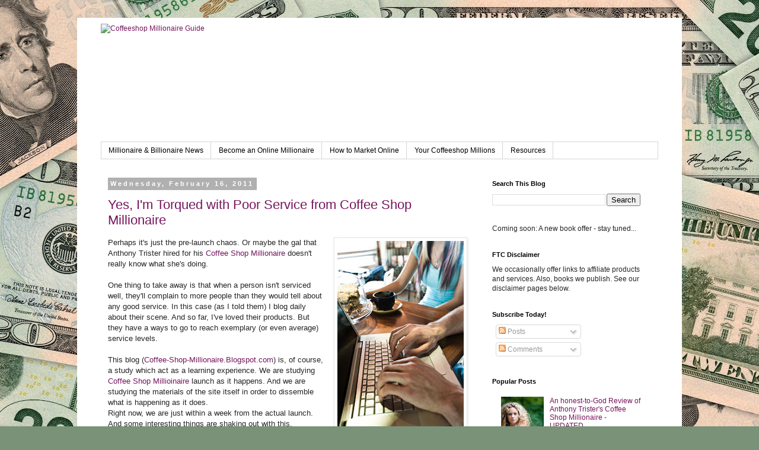

--- FILE ---
content_type: text/html; charset=UTF-8
request_url: http://coffeeshopmillionaire.onlinemillionaireplan.com/2011/02/yes-im-torqued-with-poor-service-from.html
body_size: 13232
content:
<!DOCTYPE html>
<html class='v2' dir='ltr' lang='en'>
<head>
<link href='https://www.blogger.com/static/v1/widgets/335934321-css_bundle_v2.css' rel='stylesheet' type='text/css'/>
<meta content='width=1100' name='viewport'/>
<meta content='text/html; charset=UTF-8' http-equiv='Content-Type'/>
<meta content='blogger' name='generator'/>
<link href='http://coffeeshopmillionaire.onlinemillionaireplan.com/favicon.ico' rel='icon' type='image/x-icon'/>
<link href='http://coffeeshopmillionaire.onlinemillionaireplan.com/2011/02/yes-im-torqued-with-poor-service-from.html' rel='canonical'/>
<link rel="alternate" type="application/atom+xml" title="Coffeeshop Millionaire Guide - Atom" href="http://coffeeshopmillionaire.onlinemillionaireplan.com/feeds/posts/default" />
<link rel="alternate" type="application/rss+xml" title="Coffeeshop Millionaire Guide - RSS" href="http://coffeeshopmillionaire.onlinemillionaireplan.com/feeds/posts/default?alt=rss" />
<link rel="service.post" type="application/atom+xml" title="Coffeeshop Millionaire Guide - Atom" href="https://www.blogger.com/feeds/2203428678327074226/posts/default" />

<link rel="alternate" type="application/atom+xml" title="Coffeeshop Millionaire Guide - Atom" href="http://coffeeshopmillionaire.onlinemillionaireplan.com/feeds/4518496812660421805/comments/default" />
<!--Can't find substitution for tag [blog.ieCssRetrofitLinks]-->
<link href='https://blogger.googleusercontent.com/img/b/R29vZ2xl/AVvXsEjUl95niLxkwREioS3MKOCEEz3Srn3liCznSrP0X-1ki_II1axtnOi6weqp__9I-5KqcWC_ybq2koeKxKguAlQDUvIeMg1O8aHZAhUxELs7IxVYXDvJ1Y7KqYoHPJlk3t-YmTxWRhLkRwOu/s320/coffeeshop-angle-millionaire.jpg' rel='image_src'/>
<meta content='http://coffeeshopmillionaire.onlinemillionaireplan.com/2011/02/yes-im-torqued-with-poor-service-from.html' property='og:url'/>
<meta content='Yes, I&#39;m Torqued with Poor Service from Coffee Shop Millionaire' property='og:title'/>
<meta content='How Anthony Trister&#39;s Coffee Shop Millioniaire course and program has evolved into an easy way anyone can earn extra passive income online.' property='og:description'/>
<meta content='https://blogger.googleusercontent.com/img/b/R29vZ2xl/AVvXsEjUl95niLxkwREioS3MKOCEEz3Srn3liCznSrP0X-1ki_II1axtnOi6weqp__9I-5KqcWC_ybq2koeKxKguAlQDUvIeMg1O8aHZAhUxELs7IxVYXDvJ1Y7KqYoHPJlk3t-YmTxWRhLkRwOu/w1200-h630-p-k-no-nu/coffeeshop-angle-millionaire.jpg' property='og:image'/>
<title>Coffeeshop Millionaire Guide: Yes, I'm Torqued with Poor Service from Coffee Shop Millionaire</title>
<style id='page-skin-1' type='text/css'><!--
/*
-----------------------------------------------
Blogger Template Style
Name:     Simple
Designer: Blogger
URL:      www.blogger.com
----------------------------------------------- */
/* Content
----------------------------------------------- */
body {
font: normal normal 12px 'Trebuchet MS', Trebuchet, Verdana, sans-serif;
color: #262626;
background: #7a9278 url(//themes.googleusercontent.com/image?id=1gpfxP2nJtSLbi1pGZBQbXIJk2RKaSqJJBB2VgXo5Mr0TKJU8zVWh9a0HdVouyWRIHRtB) repeat scroll top center /* Credit: jangeltun (http://www.istockphoto.com/googleimages.php?id=8126402&platform=blogger) */;
padding: 0 0 0 0;
}
html body .region-inner {
min-width: 0;
max-width: 100%;
width: auto;
}
h2 {
font-size: 22px;
}
a:link {
text-decoration:none;
color: #76155d;
}
a:visited {
text-decoration:none;
color: #727272;
}
a:hover {
text-decoration:underline;
color: #ff13ae;
}
.body-fauxcolumn-outer .fauxcolumn-inner {
background: transparent none repeat scroll top left;
_background-image: none;
}
.body-fauxcolumn-outer .cap-top {
position: absolute;
z-index: 1;
height: 400px;
width: 100%;
}
.body-fauxcolumn-outer .cap-top .cap-left {
width: 100%;
background: transparent none repeat-x scroll top left;
_background-image: none;
}
.content-outer {
-moz-box-shadow: 0 0 0 rgba(0, 0, 0, .15);
-webkit-box-shadow: 0 0 0 rgba(0, 0, 0, .15);
-goog-ms-box-shadow: 0 0 0 #333333;
box-shadow: 0 0 0 rgba(0, 0, 0, .15);
margin-bottom: 1px;
}
.content-inner {
padding: 10px 40px;
}
.content-inner {
background-color: #ffffff;
}
/* Header
----------------------------------------------- */
.header-outer {
background: transparent none repeat-x scroll 0 -400px;
_background-image: none;
}
.Header h1 {
font: normal normal 40px 'Trebuchet MS',Trebuchet,Verdana,sans-serif;
color: #000000;
text-shadow: 0 0 0 rgba(0, 0, 0, .2);
}
.Header h1 a {
color: #000000;
}
.Header .description {
font-size: 18px;
color: #000000;
}
.header-inner .Header .titlewrapper {
padding: 22px 0;
}
.header-inner .Header .descriptionwrapper {
padding: 0 0;
}
/* Tabs
----------------------------------------------- */
.tabs-inner .section:first-child {
border-top: 0 solid #d5d5d5;
}
.tabs-inner .section:first-child ul {
margin-top: -1px;
border-top: 1px solid #d5d5d5;
border-left: 1px solid #d5d5d5;
border-right: 1px solid #d5d5d5;
}
.tabs-inner .widget ul {
background: transparent none repeat-x scroll 0 -800px;
_background-image: none;
border-bottom: 1px solid #d5d5d5;
margin-top: 0;
margin-left: -30px;
margin-right: -30px;
}
.tabs-inner .widget li a {
display: inline-block;
padding: .6em 1em;
font: normal normal 12px 'Trebuchet MS', Trebuchet, Verdana, sans-serif;
color: #000000;
border-left: 1px solid #ffffff;
border-right: 1px solid #d5d5d5;
}
.tabs-inner .widget li:first-child a {
border-left: none;
}
.tabs-inner .widget li.selected a, .tabs-inner .widget li a:hover {
color: #000000;
background-color: #e7e7e7;
text-decoration: none;
}
/* Columns
----------------------------------------------- */
.main-outer {
border-top: 0 solid transparent;
}
.fauxcolumn-left-outer .fauxcolumn-inner {
border-right: 1px solid transparent;
}
.fauxcolumn-right-outer .fauxcolumn-inner {
border-left: 1px solid transparent;
}
/* Headings
----------------------------------------------- */
div.widget > h2,
div.widget h2.title {
margin: 0 0 1em 0;
font: normal bold 11px 'Trebuchet MS',Trebuchet,Verdana,sans-serif;
color: #000000;
}
/* Widgets
----------------------------------------------- */
.widget .zippy {
color: #898989;
text-shadow: 2px 2px 1px rgba(0, 0, 0, .1);
}
.widget .popular-posts ul {
list-style: none;
}
/* Posts
----------------------------------------------- */
h2.date-header {
font: normal bold 11px Arial, Tahoma, Helvetica, FreeSans, sans-serif;
}
.date-header span {
background-color: #b0b0b0;
color: #ffffff;
padding: 0.4em;
letter-spacing: 3px;
margin: inherit;
}
.main-inner {
padding-top: 35px;
padding-bottom: 65px;
}
.main-inner .column-center-inner {
padding: 0 0;
}
.main-inner .column-center-inner .section {
margin: 0 1em;
}
.post {
margin: 0 0 45px 0;
}
h3.post-title, .comments h4 {
font: normal normal 22px 'Trebuchet MS',Trebuchet,Verdana,sans-serif;
margin: .75em 0 0;
}
.post-body {
font-size: 110%;
line-height: 1.4;
position: relative;
}
.post-body img, .post-body .tr-caption-container, .Profile img, .Image img,
.BlogList .item-thumbnail img {
padding: 2px;
background: #ffffff;
border: 1px solid #e7e7e7;
-moz-box-shadow: 1px 1px 5px rgba(0, 0, 0, .1);
-webkit-box-shadow: 1px 1px 5px rgba(0, 0, 0, .1);
box-shadow: 1px 1px 5px rgba(0, 0, 0, .1);
}
.post-body img, .post-body .tr-caption-container {
padding: 5px;
}
.post-body .tr-caption-container {
color: #262626;
}
.post-body .tr-caption-container img {
padding: 0;
background: transparent;
border: none;
-moz-box-shadow: 0 0 0 rgba(0, 0, 0, .1);
-webkit-box-shadow: 0 0 0 rgba(0, 0, 0, .1);
box-shadow: 0 0 0 rgba(0, 0, 0, .1);
}
.post-header {
margin: 0 0 1.5em;
line-height: 1.6;
font-size: 90%;
}
.post-footer {
margin: 20px -2px 0;
padding: 5px 10px;
color: #262626;
background-color: #e7e7e7;
border-bottom: 1px solid #e7e7e7;
line-height: 1.6;
font-size: 90%;
}
#comments .comment-author {
padding-top: 1.5em;
border-top: 1px solid transparent;
background-position: 0 1.5em;
}
#comments .comment-author:first-child {
padding-top: 0;
border-top: none;
}
.avatar-image-container {
margin: .2em 0 0;
}
#comments .avatar-image-container img {
border: 1px solid #e7e7e7;
}
/* Comments
----------------------------------------------- */
.comments .comments-content .icon.blog-author {
background-repeat: no-repeat;
background-image: url([data-uri]);
}
.comments .comments-content .loadmore a {
border-top: 1px solid #898989;
border-bottom: 1px solid #898989;
}
.comments .comment-thread.inline-thread {
background-color: #e7e7e7;
}
.comments .continue {
border-top: 2px solid #898989;
}
/* Accents
---------------------------------------------- */
.section-columns td.columns-cell {
border-left: 1px solid transparent;
}
.blog-pager {
background: transparent url(//www.blogblog.com/1kt/simple/paging_dot.png) repeat-x scroll top center;
}
.blog-pager-older-link, .home-link,
.blog-pager-newer-link {
background-color: #ffffff;
padding: 5px;
}
.footer-outer {
border-top: 1px dashed #bbbbbb;
}
/* Mobile
----------------------------------------------- */
body.mobile  {
background-size: auto;
}
.mobile .body-fauxcolumn-outer {
background: transparent none repeat scroll top left;
}
.mobile .body-fauxcolumn-outer .cap-top {
background-size: 100% auto;
}
.mobile .content-outer {
-webkit-box-shadow: 0 0 3px rgba(0, 0, 0, .15);
box-shadow: 0 0 3px rgba(0, 0, 0, .15);
}
.mobile .tabs-inner .widget ul {
margin-left: 0;
margin-right: 0;
}
.mobile .post {
margin: 0;
}
.mobile .main-inner .column-center-inner .section {
margin: 0;
}
.mobile .date-header span {
padding: 0.1em 10px;
margin: 0 -10px;
}
.mobile h3.post-title {
margin: 0;
}
.mobile .blog-pager {
background: transparent none no-repeat scroll top center;
}
.mobile .footer-outer {
border-top: none;
}
.mobile .main-inner, .mobile .footer-inner {
background-color: #ffffff;
}
.mobile-index-contents {
color: #262626;
}
.mobile-link-button {
background-color: #76155d;
}
.mobile-link-button a:link, .mobile-link-button a:visited {
color: #ffffff;
}
.mobile .tabs-inner .section:first-child {
border-top: none;
}
.mobile .tabs-inner .PageList .widget-content {
background-color: #e7e7e7;
color: #000000;
border-top: 1px solid #d5d5d5;
border-bottom: 1px solid #d5d5d5;
}
.mobile .tabs-inner .PageList .widget-content .pagelist-arrow {
border-left: 1px solid #d5d5d5;
}

--></style>
<style id='template-skin-1' type='text/css'><!--
body {
min-width: 1020px;
}
.content-outer, .content-fauxcolumn-outer, .region-inner {
min-width: 1020px;
max-width: 1020px;
_width: 1020px;
}
.main-inner .columns {
padding-left: 0px;
padding-right: 310px;
}
.main-inner .fauxcolumn-center-outer {
left: 0px;
right: 310px;
/* IE6 does not respect left and right together */
_width: expression(this.parentNode.offsetWidth -
parseInt("0px") -
parseInt("310px") + 'px');
}
.main-inner .fauxcolumn-left-outer {
width: 0px;
}
.main-inner .fauxcolumn-right-outer {
width: 310px;
}
.main-inner .column-left-outer {
width: 0px;
right: 100%;
margin-left: -0px;
}
.main-inner .column-right-outer {
width: 310px;
margin-right: -310px;
}
#layout {
min-width: 0;
}
#layout .content-outer {
min-width: 0;
width: 800px;
}
#layout .region-inner {
min-width: 0;
width: auto;
}
body#layout div.add_widget {
padding: 8px;
}
body#layout div.add_widget a {
margin-left: 32px;
}
--></style>
<style>
    body {background-image:url(\/\/themes.googleusercontent.com\/image?id=1gpfxP2nJtSLbi1pGZBQbXIJk2RKaSqJJBB2VgXo5Mr0TKJU8zVWh9a0HdVouyWRIHRtB);}
    
@media (max-width: 200px) { body {background-image:url(\/\/themes.googleusercontent.com\/image?id=1gpfxP2nJtSLbi1pGZBQbXIJk2RKaSqJJBB2VgXo5Mr0TKJU8zVWh9a0HdVouyWRIHRtB&options=w200);}}
@media (max-width: 400px) and (min-width: 201px) { body {background-image:url(\/\/themes.googleusercontent.com\/image?id=1gpfxP2nJtSLbi1pGZBQbXIJk2RKaSqJJBB2VgXo5Mr0TKJU8zVWh9a0HdVouyWRIHRtB&options=w400);}}
@media (max-width: 800px) and (min-width: 401px) { body {background-image:url(\/\/themes.googleusercontent.com\/image?id=1gpfxP2nJtSLbi1pGZBQbXIJk2RKaSqJJBB2VgXo5Mr0TKJU8zVWh9a0HdVouyWRIHRtB&options=w800);}}
@media (max-width: 1200px) and (min-width: 801px) { body {background-image:url(\/\/themes.googleusercontent.com\/image?id=1gpfxP2nJtSLbi1pGZBQbXIJk2RKaSqJJBB2VgXo5Mr0TKJU8zVWh9a0HdVouyWRIHRtB&options=w1200);}}
/* Last tag covers anything over one higher than the previous max-size cap. */
@media (min-width: 1201px) { body {background-image:url(\/\/themes.googleusercontent.com\/image?id=1gpfxP2nJtSLbi1pGZBQbXIJk2RKaSqJJBB2VgXo5Mr0TKJU8zVWh9a0HdVouyWRIHRtB&options=w1600);}}
  </style>
<script type='text/javascript'>
        (function(i,s,o,g,r,a,m){i['GoogleAnalyticsObject']=r;i[r]=i[r]||function(){
        (i[r].q=i[r].q||[]).push(arguments)},i[r].l=1*new Date();a=s.createElement(o),
        m=s.getElementsByTagName(o)[0];a.async=1;a.src=g;m.parentNode.insertBefore(a,m)
        })(window,document,'script','https://www.google-analytics.com/analytics.js','ga');
        ga('create', 'UA-21327543-1', 'auto', 'blogger');
        ga('blogger.send', 'pageview');
      </script>
<link href='https://www.blogger.com/dyn-css/authorization.css?targetBlogID=2203428678327074226&amp;zx=92f80212-269d-4bc9-999b-c547c3a9e947' media='none' onload='if(media!=&#39;all&#39;)media=&#39;all&#39;' rel='stylesheet'/><noscript><link href='https://www.blogger.com/dyn-css/authorization.css?targetBlogID=2203428678327074226&amp;zx=92f80212-269d-4bc9-999b-c547c3a9e947' rel='stylesheet'/></noscript>
<meta name='google-adsense-platform-account' content='ca-host-pub-1556223355139109'/>
<meta name='google-adsense-platform-domain' content='blogspot.com'/>

</head>
<body class='loading variant-simplysimple'>
<div class='navbar no-items section' id='navbar' name='Navbar'>
</div>
<div class='body-fauxcolumns'>
<div class='fauxcolumn-outer body-fauxcolumn-outer'>
<div class='cap-top'>
<div class='cap-left'></div>
<div class='cap-right'></div>
</div>
<div class='fauxborder-left'>
<div class='fauxborder-right'></div>
<div class='fauxcolumn-inner'>
</div>
</div>
<div class='cap-bottom'>
<div class='cap-left'></div>
<div class='cap-right'></div>
</div>
</div>
</div>
<div class='content'>
<div class='content-fauxcolumns'>
<div class='fauxcolumn-outer content-fauxcolumn-outer'>
<div class='cap-top'>
<div class='cap-left'></div>
<div class='cap-right'></div>
</div>
<div class='fauxborder-left'>
<div class='fauxborder-right'></div>
<div class='fauxcolumn-inner'>
</div>
</div>
<div class='cap-bottom'>
<div class='cap-left'></div>
<div class='cap-right'></div>
</div>
</div>
</div>
<div class='content-outer'>
<div class='content-cap-top cap-top'>
<div class='cap-left'></div>
<div class='cap-right'></div>
</div>
<div class='fauxborder-left content-fauxborder-left'>
<div class='fauxborder-right content-fauxborder-right'></div>
<div class='content-inner'>
<header>
<div class='header-outer'>
<div class='header-cap-top cap-top'>
<div class='cap-left'></div>
<div class='cap-right'></div>
</div>
<div class='fauxborder-left header-fauxborder-left'>
<div class='fauxborder-right header-fauxborder-right'></div>
<div class='region-inner header-inner'>
<div class='header section' id='header' name='Header'><div class='widget Header' data-version='1' id='Header1'>
<div id='header-inner'>
<a href='http://coffeeshopmillionaire.onlinemillionaireplan.com/' style='display: block'>
<img alt='Coffeeshop Millionaire Guide' height='200px; ' id='Header1_headerimg' src='http://onlinemillionaireplan.com/images/header_home02.jpg' style='display: block' width='940px; '/>
</a>
</div>
</div></div>
</div>
</div>
<div class='header-cap-bottom cap-bottom'>
<div class='cap-left'></div>
<div class='cap-right'></div>
</div>
</div>
</header>
<div class='tabs-outer'>
<div class='tabs-cap-top cap-top'>
<div class='cap-left'></div>
<div class='cap-right'></div>
</div>
<div class='fauxborder-left tabs-fauxborder-left'>
<div class='fauxborder-right tabs-fauxborder-right'></div>
<div class='region-inner tabs-inner'>
<div class='tabs section' id='crosscol' name='Cross-Column'><div class='widget PageList' data-version='1' id='PageList1'>
<h2>Pages</h2>
<div class='widget-content'>
<ul>
<li>
<a href='http://howtobeabillionairenews.onlinemillionaireplan.com/'>Millionaire & Billionaire News</a>
</li>
<li>
<a href='http://blog.onlinemillionaireplan.com/'>Become an Online Millionaire</a>
</li>
<li>
<a href='http://onlinesecretsreview.onlinemillionaireplan.com/'>How to Market Online</a>
</li>
<li>
<a href='http://coffeeshopmillionaire.onlinemillionaireplan.com/'>Your Coffeeshop Millions</a>
</li>
<li>
<a href='http://onlinesecretsreview.onlinemillionaireplan.com/p/books-courses-and-material.html'>Resources</a>
</li>
</ul>
<div class='clear'></div>
</div>
</div></div>
<div class='tabs no-items section' id='crosscol-overflow' name='Cross-Column 2'></div>
</div>
</div>
<div class='tabs-cap-bottom cap-bottom'>
<div class='cap-left'></div>
<div class='cap-right'></div>
</div>
</div>
<div class='main-outer'>
<div class='main-cap-top cap-top'>
<div class='cap-left'></div>
<div class='cap-right'></div>
</div>
<div class='fauxborder-left main-fauxborder-left'>
<div class='fauxborder-right main-fauxborder-right'></div>
<div class='region-inner main-inner'>
<div class='columns fauxcolumns'>
<div class='fauxcolumn-outer fauxcolumn-center-outer'>
<div class='cap-top'>
<div class='cap-left'></div>
<div class='cap-right'></div>
</div>
<div class='fauxborder-left'>
<div class='fauxborder-right'></div>
<div class='fauxcolumn-inner'>
</div>
</div>
<div class='cap-bottom'>
<div class='cap-left'></div>
<div class='cap-right'></div>
</div>
</div>
<div class='fauxcolumn-outer fauxcolumn-left-outer'>
<div class='cap-top'>
<div class='cap-left'></div>
<div class='cap-right'></div>
</div>
<div class='fauxborder-left'>
<div class='fauxborder-right'></div>
<div class='fauxcolumn-inner'>
</div>
</div>
<div class='cap-bottom'>
<div class='cap-left'></div>
<div class='cap-right'></div>
</div>
</div>
<div class='fauxcolumn-outer fauxcolumn-right-outer'>
<div class='cap-top'>
<div class='cap-left'></div>
<div class='cap-right'></div>
</div>
<div class='fauxborder-left'>
<div class='fauxborder-right'></div>
<div class='fauxcolumn-inner'>
</div>
</div>
<div class='cap-bottom'>
<div class='cap-left'></div>
<div class='cap-right'></div>
</div>
</div>
<!-- corrects IE6 width calculation -->
<div class='columns-inner'>
<div class='column-center-outer'>
<div class='column-center-inner'>
<div class='main section' id='main' name='Main'><div class='widget Blog' data-version='1' id='Blog1'>
<div class='blog-posts hfeed'>

          <div class="date-outer">
        
<h2 class='date-header'><span>Wednesday, February 16, 2011</span></h2>

          <div class="date-posts">
        
<div class='post-outer'>
<div class='post hentry uncustomized-post-template' itemprop='blogPost' itemscope='itemscope' itemtype='http://schema.org/BlogPosting'>
<meta content='https://blogger.googleusercontent.com/img/b/R29vZ2xl/AVvXsEjUl95niLxkwREioS3MKOCEEz3Srn3liCznSrP0X-1ki_II1axtnOi6weqp__9I-5KqcWC_ybq2koeKxKguAlQDUvIeMg1O8aHZAhUxELs7IxVYXDvJ1Y7KqYoHPJlk3t-YmTxWRhLkRwOu/s320/coffeeshop-angle-millionaire.jpg' itemprop='image_url'/>
<meta content='2203428678327074226' itemprop='blogId'/>
<meta content='4518496812660421805' itemprop='postId'/>
<a name='4518496812660421805'></a>
<h3 class='post-title entry-title' itemprop='name'>
<a href='http://bit.ly/eOlCFy'>Yes, I'm Torqued with Poor Service from Coffee Shop Millionaire</a>
</h3>
<div class='post-header'>
<div class='post-header-line-1'></div>
</div>
<div class='post-body entry-content' id='post-body-4518496812660421805' itemprop='description articleBody'>
<div class="separator" style="clear: both; text-align: center;"><a href="http://bit.ly/eOlCFy" style="clear: right; float: right; margin-bottom: 1em; margin-left: 1em;"><img border="0" height="320" src="https://blogger.googleusercontent.com/img/b/R29vZ2xl/AVvXsEjUl95niLxkwREioS3MKOCEEz3Srn3liCznSrP0X-1ki_II1axtnOi6weqp__9I-5KqcWC_ybq2koeKxKguAlQDUvIeMg1O8aHZAhUxELs7IxVYXDvJ1Y7KqYoHPJlk3t-YmTxWRhLkRwOu/s320/coffeeshop-angle-millionaire.jpg" width="213" /></a></div>Perhaps it's just the pre-launch chaos. Or maybe the gal that Anthony Trister hired for his <a href="http://bit.ly/eOlCFy" target="_blank">Coffee Shop Millionaire</a> doesn't really know what she's doing.<br />
<br />
One thing to take away is that when a person isn't serviced well, they'll complain to more people than they would tell about any good service. In this case (as I told them) I blog daily about their scene. And so far, I've loved their products. But they have a ways to go to reach exemplary (or even average) service levels.<br />
<br />
This blog (<a href="http://coffee-shop-millionaire.blogspot.com/" target="_blank">Coffee-Shop-Millionaire.Blogspot.com</a>) is, of course, a study which act as a learning experience. We are studying <a href="http://bit.ly/eOlCFy" target="_blank">Coffee Shop Millioinaire</a> launch as it happens. And we are studying the materials of the site itself in order to dissemble what is happening as it does.<br />
Right now, we are just within a week from the actual launch. And some interesting things are shaking out with this.<br />
<br />
I had signed up earlier and got my access with just a little hitch - their link didn't work. An email to support got me the right link. When I saw that their videos were going to cost me substantially in bandwidth, I took the plunge of sigining up for their PRO version so I could simply get the MP3's. Unfortunately, that also didn't work. So another note to Support and unfortunately, she just gave me a link back to the sign-up form. I replied that I had already paid, and gave her my reciept.<br />
<br />
4 days later, I still didn't have any resolution. (So much for "instant access".) As she hadn't replied, I looked up the support site again and sent her a request for refund. That was Sunday.<br />
<br />
On Monday, she tersely replied - "You'll have to go to Clickbank." And, true to form, the link she gave me was the wrong one.<br />
<br />
<div class="separator" style="clear: both; text-align: center;"><a href="http://bit.ly/eOlCFy" style="clear: left; float: left; margin-bottom: 1em; margin-right: 1em;"><img border="0" height="283" src="https://blogger.googleusercontent.com/img/b/R29vZ2xl/AVvXsEgA5MoJcWXvYBvTwghQ_Kczm8uFdBAUnh3ZsvMI9knurMMt5n07AAB-jR2FjI2cckMqt0pnHnEN0ZrlDLscuZS-LFzVU0XfRkXlh8Ztz_gEEolf0b25AWW3h-Rh_F-HwQe8N9Nec4y7ijpu/s400/starbucks-kopp.jpg" width="400" /></a></div>After I jumped through several of Clickbank's pages, I found their support. Then I had to dig up my invoice number (that's why they tell you to print it off...) and sent a note along to them.<br />
While it took me minutes to sign up, it took over an hour just to find and apply for a refund. <br />
So much for CRM.<br />
<br />
This is then a note of what not to do on a release. (And <span style="font-style: italic;">especially</span> on a pre-release to an affiliate who says he's <span style="font-style: italic;">blogging</span>...)<br />
<br />
The same day, I got a call from Infusionsoft, who was replying to a detailed e-mail reply I sent them as part of an ask-off their mailing list. A VP of Marketing wanted to touch base with me to get my data and see if I was a fit for them. He was very understanding and honest about &nbsp;how they had their emails set up and what they were doing to improve their offerings. So I am inclined to send anyone with a small business (which is making enough income for their all-in-one solution) to try them when their own autoresponder proves too limiting.<br />
<br />
<div class="separator" style="clear: both; text-align: center;"><a href="http://bit.ly/eOlCFy" style="clear: right; float: right; margin-bottom: 1em; margin-left: 1em;"><img border="0" height="320" src="https://blogger.googleusercontent.com/img/b/R29vZ2xl/AVvXsEh8B3g3O3x2uP2xR3lSdI1tSLjj9nHrDFavkxSJiQC7K00RSrv-MR3VUilb4A05AGlcw9i-laJzbKgIrh_iwGLRl1sZpLJBhaWBBQgYMZwkv1sJ1dKwxhAsMkfX6mCnfHgHW1PxNrvoxb3E/s320/coffee-shop-askance-millionaire.jpg" width="213" /></a></div>(Unfortunately, they've chosen a very stodgey affiliate company instead of doing this in-house - so I have to jump through more hoops to sign up as an affiliate - *sigh*.)<br />
<br />
So this isn't rocket science when you deal with someone. You treat them fairly. Use common sense. And streamline your online activities with an eye to best-possible user experience.<br />
But it is the difference between professionalism and profiteering, of actual in-for-the-long-haul businesses and seat-of-the-pants affiliate marketers.<br />
<br />
PS. I still consider the <a href="http://bit.ly/eOlCFy">Coffee Shop Millionaire</a> video collection to be a bargain. But go in there with your eyes wide open and keep your expectations real.
<div style='clear: both;'></div>
</div>
<div class='post-footer'>
<div class='post-footer-line post-footer-line-1'>
<span class='post-author vcard'>
Posted by
<span class='fn' itemprop='author' itemscope='itemscope' itemtype='http://schema.org/Person'>
<meta content='https://www.blogger.com/profile/16109419616754661835' itemprop='url'/>
<a class='g-profile' href='https://www.blogger.com/profile/16109419616754661835' rel='author' title='author profile'>
<span itemprop='name'>robertworstell</span>
</a>
</span>
</span>
<span class='post-timestamp'>
at
<meta content='http://coffeeshopmillionaire.onlinemillionaireplan.com/2011/02/yes-im-torqued-with-poor-service-from.html' itemprop='url'/>
<a class='timestamp-link' href='http://coffeeshopmillionaire.onlinemillionaireplan.com/2011/02/yes-im-torqued-with-poor-service-from.html' rel='bookmark' title='permanent link'><abbr class='published' itemprop='datePublished' title='2011-02-16T01:44:00-06:00'>2/16/2011</abbr></a>
</span>
<span class='post-comment-link'>
</span>
<span class='post-icons'>
<span class='item-action'>
<a href='https://www.blogger.com/email-post/2203428678327074226/4518496812660421805' title='Email Post'>
<img alt='' class='icon-action' height='13' src='https://resources.blogblog.com/img/icon18_email.gif' width='18'/>
</a>
</span>
<span class='item-control blog-admin pid-269499588'>
<a href='https://www.blogger.com/post-edit.g?blogID=2203428678327074226&postID=4518496812660421805&from=pencil' title='Edit Post'>
<img alt='' class='icon-action' height='18' src='https://resources.blogblog.com/img/icon18_edit_allbkg.gif' width='18'/>
</a>
</span>
</span>
<div class='post-share-buttons goog-inline-block'>
<a class='goog-inline-block share-button sb-email' href='https://www.blogger.com/share-post.g?blogID=2203428678327074226&postID=4518496812660421805&target=email' target='_blank' title='Email This'><span class='share-button-link-text'>Email This</span></a><a class='goog-inline-block share-button sb-blog' href='https://www.blogger.com/share-post.g?blogID=2203428678327074226&postID=4518496812660421805&target=blog' onclick='window.open(this.href, "_blank", "height=270,width=475"); return false;' target='_blank' title='BlogThis!'><span class='share-button-link-text'>BlogThis!</span></a><a class='goog-inline-block share-button sb-twitter' href='https://www.blogger.com/share-post.g?blogID=2203428678327074226&postID=4518496812660421805&target=twitter' target='_blank' title='Share to X'><span class='share-button-link-text'>Share to X</span></a><a class='goog-inline-block share-button sb-facebook' href='https://www.blogger.com/share-post.g?blogID=2203428678327074226&postID=4518496812660421805&target=facebook' onclick='window.open(this.href, "_blank", "height=430,width=640"); return false;' target='_blank' title='Share to Facebook'><span class='share-button-link-text'>Share to Facebook</span></a><a class='goog-inline-block share-button sb-pinterest' href='https://www.blogger.com/share-post.g?blogID=2203428678327074226&postID=4518496812660421805&target=pinterest' target='_blank' title='Share to Pinterest'><span class='share-button-link-text'>Share to Pinterest</span></a>
</div>
</div>
<div class='post-footer-line post-footer-line-2'>
<span class='post-labels'>
</span>
</div>
<div class='post-footer-line post-footer-line-3'>
<span class='post-location'>
</span>
</div>
</div>
</div>
<div class='comments' id='comments'>
<a name='comments'></a>
<h4>No comments:</h4>
<div id='Blog1_comments-block-wrapper'>
<dl class='avatar-comment-indent' id='comments-block'>
</dl>
</div>
<p class='comment-footer'>
<div class='comment-form'>
<a name='comment-form'></a>
<h4 id='comment-post-message'>Post a Comment</h4>
<p>
</p>
<a href='https://www.blogger.com/comment/frame/2203428678327074226?po=4518496812660421805&hl=en&saa=85391&origin=http://coffeeshopmillionaire.onlinemillionaireplan.com' id='comment-editor-src'></a>
<iframe allowtransparency='true' class='blogger-iframe-colorize blogger-comment-from-post' frameborder='0' height='410px' id='comment-editor' name='comment-editor' src='' width='100%'></iframe>
<script src='https://www.blogger.com/static/v1/jsbin/2830521187-comment_from_post_iframe.js' type='text/javascript'></script>
<script type='text/javascript'>
      BLOG_CMT_createIframe('https://www.blogger.com/rpc_relay.html');
    </script>
</div>
</p>
</div>
</div>

        </div></div>
      
</div>
<div class='blog-pager' id='blog-pager'>
<span id='blog-pager-newer-link'>
<a class='blog-pager-newer-link' href='http://coffeeshopmillionaire.onlinemillionaireplan.com/2011/02/ya-gotta-love-hype-to-do-affiliate.html' id='Blog1_blog-pager-newer-link' title='Newer Post'>Newer Post</a>
</span>
<span id='blog-pager-older-link'>
<a class='blog-pager-older-link' href='http://coffeeshopmillionaire.onlinemillionaireplan.com/2011/02/organized-super-hype-or-controlled.html' id='Blog1_blog-pager-older-link' title='Older Post'>Older Post</a>
</span>
<a class='home-link' href='http://coffeeshopmillionaire.onlinemillionaireplan.com/'>Home</a>
</div>
<div class='clear'></div>
<div class='post-feeds'>
<div class='feed-links'>
Subscribe to:
<a class='feed-link' href='http://coffeeshopmillionaire.onlinemillionaireplan.com/feeds/4518496812660421805/comments/default' target='_blank' type='application/atom+xml'>Post Comments (Atom)</a>
</div>
</div>
</div></div>
</div>
</div>
<div class='column-left-outer'>
<div class='column-left-inner'>
<aside>
</aside>
</div>
</div>
<div class='column-right-outer'>
<div class='column-right-inner'>
<aside>
<div class='sidebar section' id='sidebar-right-1'><div class='widget BlogSearch' data-version='1' id='BlogSearch1'>
<h2 class='title'>Search This Blog</h2>
<div class='widget-content'>
<div id='BlogSearch1_form'>
<form action='http://coffeeshopmillionaire.onlinemillionaireplan.com/search' class='gsc-search-box' target='_top'>
<table cellpadding='0' cellspacing='0' class='gsc-search-box'>
<tbody>
<tr>
<td class='gsc-input'>
<input autocomplete='off' class='gsc-input' name='q' size='10' title='search' type='text' value=''/>
</td>
<td class='gsc-search-button'>
<input class='gsc-search-button' title='search' type='submit' value='Search'/>
</td>
</tr>
</tbody>
</table>
</form>
</div>
</div>
<div class='clear'></div>
</div><div class='widget HTML' data-version='1' id='HTML1'>
<div class='widget-content'>
Coming soon: A new book offer - stay tuned...
</div>
<div class='clear'></div>
</div><div class='widget HTML' data-version='1' id='HTML2'>
<h2 class='title'>FTC Disclaimer</h2>
<div class='widget-content'>
We occasionally offer links to affiliate products and services. Also, books we publish. See our disclaimer pages below.
</div>
<div class='clear'></div>
</div><div class='widget Subscribe' data-version='1' id='Subscribe1'>
<div style='white-space:nowrap'>
<h2 class='title'>Subscribe Today!</h2>
<div class='widget-content'>
<div class='subscribe-wrapper subscribe-type-POST'>
<div class='subscribe expanded subscribe-type-POST' id='SW_READER_LIST_Subscribe1POST' style='display:none;'>
<div class='top'>
<span class='inner' onclick='return(_SW_toggleReaderList(event, "Subscribe1POST"));'>
<img class='subscribe-dropdown-arrow' src='https://resources.blogblog.com/img/widgets/arrow_dropdown.gif'/>
<img align='absmiddle' alt='' border='0' class='feed-icon' src='https://resources.blogblog.com/img/icon_feed12.png'/>
Posts
</span>
<div class='feed-reader-links'>
<a class='feed-reader-link' href='https://www.netvibes.com/subscribe.php?url=http%3A%2F%2Fcoffeeshopmillionaire.onlinemillionaireplan.com%2Ffeeds%2Fposts%2Fdefault' target='_blank'>
<img src='https://resources.blogblog.com/img/widgets/subscribe-netvibes.png'/>
</a>
<a class='feed-reader-link' href='https://add.my.yahoo.com/content?url=http%3A%2F%2Fcoffeeshopmillionaire.onlinemillionaireplan.com%2Ffeeds%2Fposts%2Fdefault' target='_blank'>
<img src='https://resources.blogblog.com/img/widgets/subscribe-yahoo.png'/>
</a>
<a class='feed-reader-link' href='http://coffeeshopmillionaire.onlinemillionaireplan.com/feeds/posts/default' target='_blank'>
<img align='absmiddle' class='feed-icon' src='https://resources.blogblog.com/img/icon_feed12.png'/>
                  Atom
                </a>
</div>
</div>
<div class='bottom'></div>
</div>
<div class='subscribe' id='SW_READER_LIST_CLOSED_Subscribe1POST' onclick='return(_SW_toggleReaderList(event, "Subscribe1POST"));'>
<div class='top'>
<span class='inner'>
<img class='subscribe-dropdown-arrow' src='https://resources.blogblog.com/img/widgets/arrow_dropdown.gif'/>
<span onclick='return(_SW_toggleReaderList(event, "Subscribe1POST"));'>
<img align='absmiddle' alt='' border='0' class='feed-icon' src='https://resources.blogblog.com/img/icon_feed12.png'/>
Posts
</span>
</span>
</div>
<div class='bottom'></div>
</div>
</div>
<div class='subscribe-wrapper subscribe-type-PER_POST'>
<div class='subscribe expanded subscribe-type-PER_POST' id='SW_READER_LIST_Subscribe1PER_POST' style='display:none;'>
<div class='top'>
<span class='inner' onclick='return(_SW_toggleReaderList(event, "Subscribe1PER_POST"));'>
<img class='subscribe-dropdown-arrow' src='https://resources.blogblog.com/img/widgets/arrow_dropdown.gif'/>
<img align='absmiddle' alt='' border='0' class='feed-icon' src='https://resources.blogblog.com/img/icon_feed12.png'/>
Comments
</span>
<div class='feed-reader-links'>
<a class='feed-reader-link' href='https://www.netvibes.com/subscribe.php?url=http%3A%2F%2Fcoffeeshopmillionaire.onlinemillionaireplan.com%2Ffeeds%2F4518496812660421805%2Fcomments%2Fdefault' target='_blank'>
<img src='https://resources.blogblog.com/img/widgets/subscribe-netvibes.png'/>
</a>
<a class='feed-reader-link' href='https://add.my.yahoo.com/content?url=http%3A%2F%2Fcoffeeshopmillionaire.onlinemillionaireplan.com%2Ffeeds%2F4518496812660421805%2Fcomments%2Fdefault' target='_blank'>
<img src='https://resources.blogblog.com/img/widgets/subscribe-yahoo.png'/>
</a>
<a class='feed-reader-link' href='http://coffeeshopmillionaire.onlinemillionaireplan.com/feeds/4518496812660421805/comments/default' target='_blank'>
<img align='absmiddle' class='feed-icon' src='https://resources.blogblog.com/img/icon_feed12.png'/>
                  Atom
                </a>
</div>
</div>
<div class='bottom'></div>
</div>
<div class='subscribe' id='SW_READER_LIST_CLOSED_Subscribe1PER_POST' onclick='return(_SW_toggleReaderList(event, "Subscribe1PER_POST"));'>
<div class='top'>
<span class='inner'>
<img class='subscribe-dropdown-arrow' src='https://resources.blogblog.com/img/widgets/arrow_dropdown.gif'/>
<span onclick='return(_SW_toggleReaderList(event, "Subscribe1PER_POST"));'>
<img align='absmiddle' alt='' border='0' class='feed-icon' src='https://resources.blogblog.com/img/icon_feed12.png'/>
Comments
</span>
</span>
</div>
<div class='bottom'></div>
</div>
</div>
<div style='clear:both'></div>
</div>
</div>
<div class='clear'></div>
</div><div class='widget PopularPosts' data-version='1' id='PopularPosts1'>
<h2>Popular Posts</h2>
<div class='widget-content popular-posts'>
<ul>
<li>
<div class='item-content'>
<div class='item-thumbnail'>
<a href='http://coffeeshopmillionaire.onlinemillionaireplan.com/2011/02/honest-to-god-review-of-anthony.html' target='_blank'>
<img alt='' border='0' src='https://blogger.googleusercontent.com/img/b/R29vZ2xl/AVvXsEjMbEQwIq8gEXnRHkyPIwclpl_5bNRxF50X3v1yJtfafr7zX4ySCqev1zg1DtPzxLhT5pHmDYjVZtlbOL6QmNfoGq1dtcriVvllFsOLt1PlzxzukYMVGPMX3WXXiBTnUc8Y9pSCDjJ_aG1F/w72-h72-p-k-no-nu/coffee-blonde-shop-millionaire.jpg'/>
</a>
</div>
<div class='item-title'><a href='http://coffeeshopmillionaire.onlinemillionaireplan.com/2011/02/honest-to-god-review-of-anthony.html'>An honest-to-God Review of Anthony Trister's Coffee Shop Millionaire - UPDATED</a></div>
<div class='item-snippet'>     What is Trister up to with his Coffeeshop Millionaire?  ( Update 2 : Trister has relaunched this scene and is sending out emails again....</div>
</div>
<div style='clear: both;'></div>
</li>
<li>
<div class='item-content'>
<div class='item-title'><a href='http://coffeeshopmillionaire.onlinemillionaireplan.com/2011/04/why-isnt-anthony-tristers-csm-scam.html'>Why isn't Anthony Trister's CSM a scam?!?</a></div>
<div class='item-snippet'>1. Because it&#39;s so inexpensive.   2. Because you learn something.   Why is it a scam?   a. Because he doesn&#39;t deliver on his promise...</div>
</div>
<div style='clear: both;'></div>
</li>
<li>
<div class='item-content'>
<div class='item-title'><a href='http://coffeeshopmillionaire.onlinemillionaireplan.com/2011/04/3-types-of-people-who-use-internet.html'>3 Types of People Who Use the Internet</a></div>
<div class='item-snippet'>There are essentially three types of people who use the Internet and 3 uses for it.   1. The first (and original) use was to share informati...</div>
</div>
<div style='clear: both;'></div>
</li>
<li>
<div class='item-content'>
<div class='item-thumbnail'>
<a href='http://coffeeshopmillionaire.onlinemillionaireplan.com/2013/03/why-coffeeshop-millionaire-and-mlm-both.html' target='_blank'>
<img alt='' border='0' src='https://lh3.googleusercontent.com/blogger_img_proxy/AEn0k_tP1XHhLp9hS-wz6y0pDD-WaG4P17oKdfZAFw_4szVFFO_CKvUvVB53VRff-TA3pW-gSeGw6yvzQGyz8nI6pO8I-xwZUeqs4__w4El1jQrON298-8k736SkADF6=w72-h72-p-k-no-nu'/>
</a>
</div>
<div class='item-title'><a href='http://coffeeshopmillionaire.onlinemillionaireplan.com/2013/03/why-coffeeshop-millionaire-and-mlm-both.html'>Why Coffeeshop Millionaire and MLM both Fail.</a></div>
<div class='item-snippet'> The answer is in a video that Simon Sinek did about 3 years ago for TED:&#160;      Reason: Anthony Trister and his buddies (like most marketers...</div>
</div>
<div style='clear: both;'></div>
</li>
<li>
<div class='item-content'>
<div class='item-title'><a href='http://coffeeshopmillionaire.onlinemillionaireplan.com/2013/01/an-opportunity-for-coffeeshop.html'>An Opportunity for CoffeeShop Millionaires - Self-Publishing</a></div>
<div class='item-snippet'> ( Note : I&#39;m bringing this to you so you can find out about another real-world &quot;opportunity&quot; that people like Joel Comm and R...</div>
</div>
<div style='clear: both;'></div>
</li>
</ul>
<div class='clear'></div>
</div>
</div><div class='widget Profile' data-version='1' id='Profile1'>
<h2>Contributors</h2>
<div class='widget-content'>
<ul>
<li><a class='profile-name-link g-profile' href='https://www.blogger.com/profile/00274459280235142057' style='background-image: url(//www.blogger.com/img/logo-16.png);'>Unknown</a></li>
<li><a class='profile-name-link g-profile' href='https://www.blogger.com/profile/15993713468823655061' style='background-image: url(//www.blogger.com/img/logo-16.png);'>Unknown</a></li>
<li><a class='profile-name-link g-profile' href='https://www.blogger.com/profile/10655265323144093636' style='background-image: url(//www.blogger.com/img/logo-16.png);'>Unknown</a></li>
<li><a class='profile-name-link g-profile' href='https://www.blogger.com/profile/16109419616754661835' style='background-image: url(//www.blogger.com/img/logo-16.png);'>robertworstell</a></li>
</ul>
<div class='clear'></div>
</div>
</div><div class='widget BlogArchive' data-version='1' id='BlogArchive1'>
<h2>Blog Archive</h2>
<div class='widget-content'>
<div id='ArchiveList'>
<div id='BlogArchive1_ArchiveList'>
<select id='BlogArchive1_ArchiveMenu'>
<option value=''>Blog Archive</option>
<option value='http://coffeeshopmillionaire.onlinemillionaireplan.com/2014/02/'>February (1)</option>
<option value='http://coffeeshopmillionaire.onlinemillionaireplan.com/2013/10/'>October (2)</option>
<option value='http://coffeeshopmillionaire.onlinemillionaireplan.com/2013/09/'>September (1)</option>
<option value='http://coffeeshopmillionaire.onlinemillionaireplan.com/2013/03/'>March (1)</option>
<option value='http://coffeeshopmillionaire.onlinemillionaireplan.com/2013/02/'>February (2)</option>
<option value='http://coffeeshopmillionaire.onlinemillionaireplan.com/2013/01/'>January (1)</option>
<option value='http://coffeeshopmillionaire.onlinemillionaireplan.com/2012/11/'>November (5)</option>
<option value='http://coffeeshopmillionaire.onlinemillionaireplan.com/2012/09/'>September (4)</option>
<option value='http://coffeeshopmillionaire.onlinemillionaireplan.com/2012/08/'>August (1)</option>
<option value='http://coffeeshopmillionaire.onlinemillionaireplan.com/2011/04/'>April (2)</option>
<option value='http://coffeeshopmillionaire.onlinemillionaireplan.com/2011/03/'>March (2)</option>
<option value='http://coffeeshopmillionaire.onlinemillionaireplan.com/2011/02/'>February (16)</option>
</select>
</div>
</div>
<div class='clear'></div>
</div>
</div></div>
</aside>
</div>
</div>
</div>
<div style='clear: both'></div>
<!-- columns -->
</div>
<!-- main -->
</div>
</div>
<div class='main-cap-bottom cap-bottom'>
<div class='cap-left'></div>
<div class='cap-right'></div>
</div>
</div>
<footer>
<div class='footer-outer'>
<div class='footer-cap-top cap-top'>
<div class='cap-left'></div>
<div class='cap-right'></div>
</div>
<div class='fauxborder-left footer-fauxborder-left'>
<div class='fauxborder-right footer-fauxborder-right'></div>
<div class='region-inner footer-inner'>
<div class='foot section' id='footer-1'><div class='widget HTML' data-version='1' id='HTML3'>
<div class='widget-content'>
<div style="text-align: center;"><a
href=
"http://howtobeabillionairenews.onlinemillionaireplan.com/p/website-disclaimer.html"
target="_blank">Website Disclaimer | <a
href=
"http://howtobeabillionairenews.onlinemillionaireplan.com/p/blog-page.html"
target="_blank">Disclosure Policy | <a
href=
"http://howtobeabillionairenews.onlinemillionaireplan.com/p/blog-page_30.html"
target="_blank">Terms of Use | <a
href=
"http://howtobeabillionairenews.onlinemillionaireplan.com/p/privacy-policy.html"
target="_blank">Privacy Policy<br />
</a
href=
"http:></a
href=
"http:></a
href=
"http:></a
href=
"http:></div>
</div>
<div class='clear'></div>
</div></div>
<!-- outside of the include in order to lock Attribution widget -->
<div class='foot section' id='footer-3' name='Footer'><div class='widget Attribution' data-version='1' id='Attribution1'>
<div class='widget-content' style='text-align: center;'>
Copyright (c) 2011 <b>Robert C. Worstell</b>. All Rights Reserved. Simple theme. Theme images by <a href='http://www.istockphoto.com/googleimages.php?id=8126402&platform=blogger&langregion=en' target='_blank'>jangeltun</a>. Powered by <a href='https://www.blogger.com' target='_blank'>Blogger</a>.
</div>
<div class='clear'></div>
</div></div>
</div>
</div>
<div class='footer-cap-bottom cap-bottom'>
<div class='cap-left'></div>
<div class='cap-right'></div>
</div>
</div>
</footer>
<!-- content -->
</div>
</div>
<div class='content-cap-bottom cap-bottom'>
<div class='cap-left'></div>
<div class='cap-right'></div>
</div>
</div>
</div>
<script type='text/javascript'>
    window.setTimeout(function() {
        document.body.className = document.body.className.replace('loading', '');
      }, 10);
  </script>

<script type="text/javascript" src="https://www.blogger.com/static/v1/widgets/3845888474-widgets.js"></script>
<script type='text/javascript'>
window['__wavt'] = 'AOuZoY5R_NnWvQ5r5pSGJYo21DIA8es_8w:1768656294959';_WidgetManager._Init('//www.blogger.com/rearrange?blogID\x3d2203428678327074226','//coffeeshopmillionaire.onlinemillionaireplan.com/2011/02/yes-im-torqued-with-poor-service-from.html','2203428678327074226');
_WidgetManager._SetDataContext([{'name': 'blog', 'data': {'blogId': '2203428678327074226', 'title': 'Coffeeshop Millionaire Guide', 'url': 'http://coffeeshopmillionaire.onlinemillionaireplan.com/2011/02/yes-im-torqued-with-poor-service-from.html', 'canonicalUrl': 'http://coffeeshopmillionaire.onlinemillionaireplan.com/2011/02/yes-im-torqued-with-poor-service-from.html', 'homepageUrl': 'http://coffeeshopmillionaire.onlinemillionaireplan.com/', 'searchUrl': 'http://coffeeshopmillionaire.onlinemillionaireplan.com/search', 'canonicalHomepageUrl': 'http://coffeeshopmillionaire.onlinemillionaireplan.com/', 'blogspotFaviconUrl': 'http://coffeeshopmillionaire.onlinemillionaireplan.com/favicon.ico', 'bloggerUrl': 'https://www.blogger.com', 'hasCustomDomain': true, 'httpsEnabled': false, 'enabledCommentProfileImages': true, 'gPlusViewType': 'FILTERED_POSTMOD', 'adultContent': false, 'analyticsAccountNumber': 'UA-21327543-1', 'encoding': 'UTF-8', 'locale': 'en', 'localeUnderscoreDelimited': 'en', 'languageDirection': 'ltr', 'isPrivate': false, 'isMobile': false, 'isMobileRequest': false, 'mobileClass': '', 'isPrivateBlog': false, 'isDynamicViewsAvailable': true, 'feedLinks': '\x3clink rel\x3d\x22alternate\x22 type\x3d\x22application/atom+xml\x22 title\x3d\x22Coffeeshop Millionaire Guide - Atom\x22 href\x3d\x22http://coffeeshopmillionaire.onlinemillionaireplan.com/feeds/posts/default\x22 /\x3e\n\x3clink rel\x3d\x22alternate\x22 type\x3d\x22application/rss+xml\x22 title\x3d\x22Coffeeshop Millionaire Guide - RSS\x22 href\x3d\x22http://coffeeshopmillionaire.onlinemillionaireplan.com/feeds/posts/default?alt\x3drss\x22 /\x3e\n\x3clink rel\x3d\x22service.post\x22 type\x3d\x22application/atom+xml\x22 title\x3d\x22Coffeeshop Millionaire Guide - Atom\x22 href\x3d\x22https://www.blogger.com/feeds/2203428678327074226/posts/default\x22 /\x3e\n\n\x3clink rel\x3d\x22alternate\x22 type\x3d\x22application/atom+xml\x22 title\x3d\x22Coffeeshop Millionaire Guide - Atom\x22 href\x3d\x22http://coffeeshopmillionaire.onlinemillionaireplan.com/feeds/4518496812660421805/comments/default\x22 /\x3e\n', 'meTag': '', 'adsenseHostId': 'ca-host-pub-1556223355139109', 'adsenseHasAds': false, 'adsenseAutoAds': false, 'boqCommentIframeForm': true, 'loginRedirectParam': '', 'view': '', 'dynamicViewsCommentsSrc': '//www.blogblog.com/dynamicviews/4224c15c4e7c9321/js/comments.js', 'dynamicViewsScriptSrc': '//www.blogblog.com/dynamicviews/f9a985b7a2d28680', 'plusOneApiSrc': 'https://apis.google.com/js/platform.js', 'disableGComments': true, 'interstitialAccepted': false, 'sharing': {'platforms': [{'name': 'Get link', 'key': 'link', 'shareMessage': 'Get link', 'target': ''}, {'name': 'Facebook', 'key': 'facebook', 'shareMessage': 'Share to Facebook', 'target': 'facebook'}, {'name': 'BlogThis!', 'key': 'blogThis', 'shareMessage': 'BlogThis!', 'target': 'blog'}, {'name': 'X', 'key': 'twitter', 'shareMessage': 'Share to X', 'target': 'twitter'}, {'name': 'Pinterest', 'key': 'pinterest', 'shareMessage': 'Share to Pinterest', 'target': 'pinterest'}, {'name': 'Email', 'key': 'email', 'shareMessage': 'Email', 'target': 'email'}], 'disableGooglePlus': true, 'googlePlusShareButtonWidth': 0, 'googlePlusBootstrap': '\x3cscript type\x3d\x22text/javascript\x22\x3ewindow.___gcfg \x3d {\x27lang\x27: \x27en\x27};\x3c/script\x3e'}, 'hasCustomJumpLinkMessage': false, 'jumpLinkMessage': 'Read more', 'pageType': 'item', 'postId': '4518496812660421805', 'postImageThumbnailUrl': 'https://blogger.googleusercontent.com/img/b/R29vZ2xl/AVvXsEjUl95niLxkwREioS3MKOCEEz3Srn3liCznSrP0X-1ki_II1axtnOi6weqp__9I-5KqcWC_ybq2koeKxKguAlQDUvIeMg1O8aHZAhUxELs7IxVYXDvJ1Y7KqYoHPJlk3t-YmTxWRhLkRwOu/s72-c/coffeeshop-angle-millionaire.jpg', 'postImageUrl': 'https://blogger.googleusercontent.com/img/b/R29vZ2xl/AVvXsEjUl95niLxkwREioS3MKOCEEz3Srn3liCznSrP0X-1ki_II1axtnOi6weqp__9I-5KqcWC_ybq2koeKxKguAlQDUvIeMg1O8aHZAhUxELs7IxVYXDvJ1Y7KqYoHPJlk3t-YmTxWRhLkRwOu/s320/coffeeshop-angle-millionaire.jpg', 'pageName': 'Yes, I\x27m Torqued with Poor Service from Coffee Shop Millionaire', 'pageTitle': 'Coffeeshop Millionaire Guide: Yes, I\x27m Torqued with Poor Service from Coffee Shop Millionaire', 'metaDescription': ''}}, {'name': 'features', 'data': {}}, {'name': 'messages', 'data': {'edit': 'Edit', 'linkCopiedToClipboard': 'Link copied to clipboard!', 'ok': 'Ok', 'postLink': 'Post Link'}}, {'name': 'template', 'data': {'name': 'Simple', 'localizedName': 'Simple', 'isResponsive': false, 'isAlternateRendering': false, 'isCustom': false, 'variant': 'simplysimple', 'variantId': 'simplysimple'}}, {'name': 'view', 'data': {'classic': {'name': 'classic', 'url': '?view\x3dclassic'}, 'flipcard': {'name': 'flipcard', 'url': '?view\x3dflipcard'}, 'magazine': {'name': 'magazine', 'url': '?view\x3dmagazine'}, 'mosaic': {'name': 'mosaic', 'url': '?view\x3dmosaic'}, 'sidebar': {'name': 'sidebar', 'url': '?view\x3dsidebar'}, 'snapshot': {'name': 'snapshot', 'url': '?view\x3dsnapshot'}, 'timeslide': {'name': 'timeslide', 'url': '?view\x3dtimeslide'}, 'isMobile': false, 'title': 'Yes, I\x27m Torqued with Poor Service from Coffee Shop Millionaire', 'description': 'How Anthony Trister\x27s Coffee Shop Millioniaire course and program has evolved into an easy way anyone can earn extra passive income online.', 'featuredImage': 'https://blogger.googleusercontent.com/img/b/R29vZ2xl/AVvXsEjUl95niLxkwREioS3MKOCEEz3Srn3liCznSrP0X-1ki_II1axtnOi6weqp__9I-5KqcWC_ybq2koeKxKguAlQDUvIeMg1O8aHZAhUxELs7IxVYXDvJ1Y7KqYoHPJlk3t-YmTxWRhLkRwOu/s320/coffeeshop-angle-millionaire.jpg', 'url': 'http://coffeeshopmillionaire.onlinemillionaireplan.com/2011/02/yes-im-torqued-with-poor-service-from.html', 'type': 'item', 'isSingleItem': true, 'isMultipleItems': false, 'isError': false, 'isPage': false, 'isPost': true, 'isHomepage': false, 'isArchive': false, 'isLabelSearch': false, 'postId': 4518496812660421805}}]);
_WidgetManager._RegisterWidget('_HeaderView', new _WidgetInfo('Header1', 'header', document.getElementById('Header1'), {}, 'displayModeFull'));
_WidgetManager._RegisterWidget('_PageListView', new _WidgetInfo('PageList1', 'crosscol', document.getElementById('PageList1'), {'title': 'Pages', 'links': [{'isCurrentPage': false, 'href': 'http://howtobeabillionairenews.onlinemillionaireplan.com/', 'title': 'Millionaire \x26 Billionaire News'}, {'isCurrentPage': false, 'href': 'http://blog.onlinemillionaireplan.com/', 'title': 'Become an Online Millionaire'}, {'isCurrentPage': false, 'href': 'http://onlinesecretsreview.onlinemillionaireplan.com/', 'title': 'How to Market Online'}, {'isCurrentPage': false, 'href': 'http://coffeeshopmillionaire.onlinemillionaireplan.com/', 'title': 'Your Coffeeshop Millions'}, {'isCurrentPage': false, 'href': 'http://onlinesecretsreview.onlinemillionaireplan.com/p/books-courses-and-material.html', 'title': 'Resources'}], 'mobile': false, 'showPlaceholder': true, 'hasCurrentPage': false}, 'displayModeFull'));
_WidgetManager._RegisterWidget('_BlogView', new _WidgetInfo('Blog1', 'main', document.getElementById('Blog1'), {'cmtInteractionsEnabled': false, 'lightboxEnabled': true, 'lightboxModuleUrl': 'https://www.blogger.com/static/v1/jsbin/4049919853-lbx.js', 'lightboxCssUrl': 'https://www.blogger.com/static/v1/v-css/828616780-lightbox_bundle.css'}, 'displayModeFull'));
_WidgetManager._RegisterWidget('_BlogSearchView', new _WidgetInfo('BlogSearch1', 'sidebar-right-1', document.getElementById('BlogSearch1'), {}, 'displayModeFull'));
_WidgetManager._RegisterWidget('_HTMLView', new _WidgetInfo('HTML1', 'sidebar-right-1', document.getElementById('HTML1'), {}, 'displayModeFull'));
_WidgetManager._RegisterWidget('_HTMLView', new _WidgetInfo('HTML2', 'sidebar-right-1', document.getElementById('HTML2'), {}, 'displayModeFull'));
_WidgetManager._RegisterWidget('_SubscribeView', new _WidgetInfo('Subscribe1', 'sidebar-right-1', document.getElementById('Subscribe1'), {}, 'displayModeFull'));
_WidgetManager._RegisterWidget('_PopularPostsView', new _WidgetInfo('PopularPosts1', 'sidebar-right-1', document.getElementById('PopularPosts1'), {}, 'displayModeFull'));
_WidgetManager._RegisterWidget('_ProfileView', new _WidgetInfo('Profile1', 'sidebar-right-1', document.getElementById('Profile1'), {}, 'displayModeFull'));
_WidgetManager._RegisterWidget('_BlogArchiveView', new _WidgetInfo('BlogArchive1', 'sidebar-right-1', document.getElementById('BlogArchive1'), {'languageDirection': 'ltr', 'loadingMessage': 'Loading\x26hellip;'}, 'displayModeFull'));
_WidgetManager._RegisterWidget('_HTMLView', new _WidgetInfo('HTML3', 'footer-1', document.getElementById('HTML3'), {}, 'displayModeFull'));
_WidgetManager._RegisterWidget('_AttributionView', new _WidgetInfo('Attribution1', 'footer-3', document.getElementById('Attribution1'), {}, 'displayModeFull'));
</script>
</body>
</html>

--- FILE ---
content_type: text/plain
request_url: https://www.google-analytics.com/j/collect?v=1&_v=j102&a=1555616878&t=pageview&_s=1&dl=http%3A%2F%2Fcoffeeshopmillionaire.onlinemillionaireplan.com%2F2011%2F02%2Fyes-im-torqued-with-poor-service-from.html&ul=en-us%40posix&dt=Coffeeshop%20Millionaire%20Guide%3A%20Yes%2C%20I%27m%20Torqued%20with%20Poor%20Service%20from%20Coffee%20Shop%20Millionaire&sr=1280x720&vp=1280x720&_u=IEBAAEABAAAAACAAI~&jid=1757748954&gjid=900156931&cid=986628694.1768781695&tid=UA-21327543-1&_gid=1374993196.1768781695&_r=1&_slc=1&z=430592747
body_size: -460
content:
2,cG-7HHNX43RFY